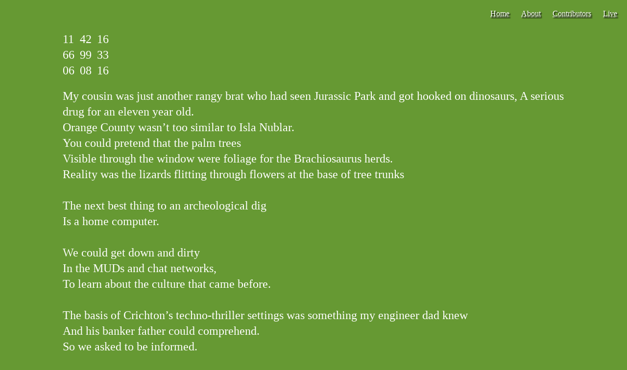

--- FILE ---
content_type: text/html; charset=UTF-8
request_url: https://websafe2k16.com/669933
body_size: 1881
content:
<html>
    <head>
        <script src="https://ajax.googleapis.com/ajax/libs/jquery/2.1.3/jquery.min.js"></script>
<script>
  (function(i,s,o,g,r,a,m){i['GoogleAnalyticsObject']=r;i[r]=i[r]||function(){
  (i[r].q=i[r].q||[]).push(arguments)},i[r].l=1*new Date();a=s.createElement(o),
  m=s.getElementsByTagName(o)[0];a.async=1;a.src=g;m.parentNode.insertBefore(a,m)
  })(window,document,'script','//www.google-analytics.com/analytics.js','ga');

  ga('create', 'UA-74091923-1', 'auto');
  ga('send', 'pageview');
</script>
        <meta http-equiv="content-type" content="text/html; charset=UTF-8" />
        <meta name="description" content="Websafe 2k16" />
        <meta name="keywords" content="" />
	<link rel="alternate" type="application/rss+xml" title="RSS 2.0 Feed for Posts from my site (the main feed)" href="https://websafe2k16.com/feed/" />
	<link rel="alternate" type="application/atom+xml" title="Atom 0.3 - Websafe 2k16 " href="https://websafe2k16.com/feed/atom/" />
        <link rel="stylesheet" href="https://websafe2k16.com/wp-content/themes/websafe/reset.css" />
        <link rel="stylesheet" type="text/css" href="https://websafe2k16.com/wp-content/themes/websafe/style.css" />
<meta property="og:url" content="http://websafe2k16.com/669933" />
<meta property="fb:app_id" content="1714646408799768" /> 
<meta name="twitter:card" content="summary_large_image">
<meta name="twitter:site" content="@websafe2k16">
<meta name="twitter:creator" content="@websafe2k16">

<meta property="og:title" content="Web Safe 2k16: Ryan Kanamaru" />
<meta name="twitter:title" content="Web Safe 2k16: Ryan Kanamaru">
<meta property="og:type" content="article" />
<meta property="og:description" content="<p>My cousin was just another rangy brat who had seen Jurassic Park and got hooked on dinosaurs, A serious drug for an eleven year old.<br />
Orange County wasn’t too similar to Isla Nublar.<br />
You could pretend that the palm trees<br />
Visible through the window were foliage for the Brachiosaurus herds.<br />
Reality was the lizards flitting through flowers at the base of tree trunks</p>
" />
<meta name="twitter:description" content="<p>My cousin was just another rangy brat who had seen Jurassic Park and got hooked on dinosaurs, A serious drug for an eleven year old.<br />
Orange County wasn’t too similar to Isla Nublar.<br />
You could pretend that the palm trees<br />
Visible through the window were foliage for the Brachiosaurus herds.<br />
Reality was the lizards flitting through flowers at the base of tree trunks</p>
">

<meta property="og:image" content="https://websafe2k16.com/wp-content/uploads/2016/06/kanamaru.gif" />
<meta property="twitter:image" content="https://websafe2k16.com/wp-content/uploads/2016/06/kanamaru.gif" />


                <title>  Ryan Kanamaru</title>
        	<script>
	$(document).ready(function() {
	if($("#post-container").length) {
	var background = $("#post-container").css("background-color");
	$("body").css("background-color",background);
		if($(".ascii").length) {
			$(".ascii").css("background-color",background);
		}
	}
});
</script>
    </head>
    <body>
    
    <div id="fixed-header">
        <div id="header-links">
        	    <a href="http://websafe2k16.com" id="home-link"></a>
                    <a href="https://websafe2k16.com/about" id="about-link"></a>
            <a href="https://websafe2k16.com/contributors" id="contributors-link"></a>
            <a href="https://websafe2k16.com/live" id="live-link"></a>
        </div>
    </div>

    

    <div id="post-container" class="single-post" style="color:#ffffff; background-color:#669933;">
        <div id="actual-post">
            <div id="cool-square">
                <div class="square-col">
                    11<br/>
                    66<br/>
                    06                </div>
                <div class="square-col">
                    42<br/>
                    99<br/>
                    08                </div>
                <div class="square-col">
                    16<br/>
                    33<br/>
                    16                </div>
            </div>

            <div id="post-content">
                <p>My cousin was just another rangy brat who had seen Jurassic Park and got hooked on dinosaurs, A serious drug for an eleven year old.<br />
Orange County wasn’t too similar to Isla Nublar.<br />
You could pretend that the palm trees<br />
Visible through the window were foliage for the Brachiosaurus herds.<br />
Reality was the lizards flitting through flowers at the base of tree trunks</p>
<p>The next best thing to an archeological dig<br />
Is a home computer.</p>
<p>We could get down and dirty<br />
In the MUDs and chat networks,<br />
To learn about the culture that came before.</p>
<p>The basis of Crichton’s techno-thriller settings was something my engineer dad knew<br />
And his banker father could comprehend.<br />
So we asked to be informed.<br />
An agora out of an abyss<br />
Was the place for worlds to be.<br />
Rather than a present of Aquinas,<br />
I think it’s obvious.<br />
For media<br />
We are Remus and Romulus</p>
<p>Then, when<br />
Trespasser dropped<br />
and he copped it<br />
it // it<br />
It corresponded so well<br />
with our own inelegant bodies.<br />
Though we laughed<br />
To hide dismay<br />
And a driving anger,<br />
And instilled<br />
Within me, these expectations for savior games<br />
That come by decades<br />
To wring out their message<br />
And leave it on the level sands<br />
For us to decipher what might have been<br />
And what we shall create.</p>
            </div>
                            <div id="post-person">
		<div id="cool-dash">&mdash;</div>
                Idiom lives in Los Angeles and likes it as much as Harlan Ellison does; unlike Ellison, he has a twitter account: @idiom666              </div>
		        </div>
    </div>



    </body>
</html>


--- FILE ---
content_type: text/css
request_url: https://websafe2k16.com/wp-content/themes/websafe/style.css
body_size: 656
content:
/*
Theme Name: Websafe 2k16
Description: Web Safe project NYC 2016
Author: Your Joe B
Author URI: http://websafe2k16.com
Template: websafe
Version: 0.1.0
*/
html {height:100%} 
body {height:100%}

body {
	font-family: "Times New Roman", Times, serif;
}

#fixed-header {
	position: fixed;
	width: 100%;
	height: 50px;
	z-index: 999;
}

#fixed-header #header-links {
    right: 0;
    top: 0;
    height: 100%;
    padding-top: 10px;
    padding-right: 10px;
    position: absolute;
    text-align: center;
}


#fixed-header #header-links a {
	color: #fff;
	margin: 10px;
	text-shadow: 2px 2px 2px #000;
	display: inline-block;
}

#fixed-header #header-links a:hover {
	opacity: .75;
}

#fixed-header #header-links #about-link:after{
	content: "About";
}
#fixed-header #header-links #contributors-link:after{
	content: "Contributors";
}

#fixed-header #header-links #live-link:after{
	content: "Live";
}
#fixed-header #header-links #home-link:after{
	content: "Home";
}
.color-box {
	float:left;
	width: 25%;
	display: block;
	height: 0;
	padding-bottom: 25%;
	text-decoration: none;
	font-size: 18px;
	position: relative;
}

a.color-box:hover {
	background-image: url('images/transparency.png');
}

.color-box .box-text {
	position: absolute;
	bottom: 5%;
	left: 5%;
}

#post-container {
	min-height: 100%;
}

#post-container #actual-post {
	font-size: 24px;
	line-height: 32px;
	padding: 5% 10%;
}

#post-container #actual-post #post-content div,
#post-container #actual-post #post-content p {
	margin-bottom: 32px;
}

#post-container #actual-post #post-content i,
#post-container #actual-post #post-content em
 {
	font-style: italic;
}

#post-container #actual-post a {
	color: inherit;
}

#post-container #actual-post a:hover {
	opacity: .75;
}

#cool-square .square-col {
	display: inline-block;
	vertical-align: top;
	margin-right: 5px;
}

#post-container #actual-post div#cool-square {
	margin-bottom: 20px;
}

#cool-square .square-col:last-of-type {
	margin: 0;
}

#post-person {
	font-style: italic;
	font-size: 75%;
}

#cool-dash {
	margin-bottom: 10px;
}

.ascii { 
	font-family: courier;
	word-wrap: normal;
	display: inline-block;
}

@media (max-width: 600px) {  
	#fixed-header #header-links #about-link:after{
		content: "?";
	}
	#fixed-header #header-links #contributors-link:after{
		content: "#";
	}
	#fixed-header #header-links #home-link:after{
		content: "⌂";
	}
	.color-box {
		font-size: 14px;
	}
	#post-container #actual-post {
		font-size: 18px;
		line-height: 24px;
	}
	@media (max-width: 400px) {
		.color-box {
			font-size: 12px;
		}
		#post-container #actual-post {
			font-size: 14px;
			line-height: 22px;
		}
	}
}

--- FILE ---
content_type: text/plain
request_url: https://www.google-analytics.com/j/collect?v=1&_v=j102&a=1959548063&t=pageview&_s=1&dl=https%3A%2F%2Fwebsafe2k16.com%2F669933&ul=en-us%40posix&dt=Ryan%20Kanamaru&sr=1280x720&vp=1280x720&_u=IEBAAEABAAAAACAAI~&jid=1125934563&gjid=216974198&cid=1792268175.1768996441&tid=UA-74091923-1&_gid=1312114670.1768996441&_r=1&_slc=1&z=1910911898
body_size: -450
content:
2,cG-BJG4BTJLL1